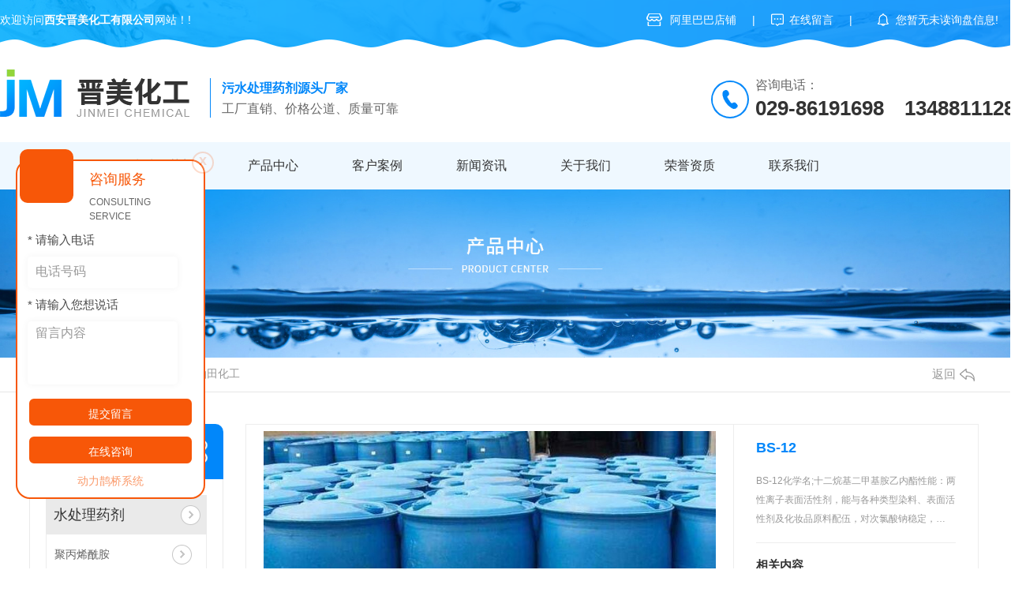

--- FILE ---
content_type: text/html; charset=utf-8
request_url: http://www.xajmhg.com/p5/821405.html
body_size: 10408
content:
<!DOCTYPE html

  PUBLIC "-//W3C//DTD XHTML 1.0 Transitional//EN" "http://www.w3.org/TR/xhtml1/DTD/xhtml1-transitional.dtd">
<html xmlns="http://www.w3.org/1999/xhtml">
<head>
<meta http-equiv="Content-Type" content="text/html; charset=utf-8" />
<meta name="Copyright" content="All Rights Reserved btoe.cn" />
<meta http-equiv="X-UA-Compatible" content="IE=edge,chrome=1" />
<title>BS-12-西安晋美化工有限公司</title>
<meta name="keywords" content="油田化工" />
<meta name="description" content="BS-12化学名;十二烷基二甲基胺乙内酯性能：两性离子表面活性剂，能与各种类型染料、表面活性剂及化妆品原料配伍，对次氯酸钠稳定，不宜在100℃以上长时间加热。本品在酸性及碱性条件下均具有优良的稳定性，配伍性良好。对皮肤刺激性低，生物降解性好，具有优良的去污杀菌、柔软性，抗静电性、耐硬水性和防锈性。用途：用于配制香波、泡沫浴、敏感…" />
<link href="/templates/pc_wjdh/css/css.css" rel="stylesheet" type="text/css" />
<link rel="stylesheet" type="text/css" media="screen" href="/templates/pc_wjdh/css/bootstrap.min.css" />
<link rel="stylesheet" type="text/css" media="screen" href="/templates/pc_wjdh/css/swiper-3.4.2.min.css" />
<link rel="stylesheet" type="text/css" media="screen" href="/templates/pc_wjdh/css/common.css" />
<script src="/templates/pc_wjdh/js/n/baidupush.js"></script>
<meta name="baidu-site-verification" content="ru6Va6qmho" />
<script src="http://img.dlwjdh.com/upload/saohei/index.js"></script>
<meta name="baidu-site-verification" content="code-lAD2YaJ4LA" />
</head>
<body>

<div class="webq_head_xx">


 <div class="webq_head_1">
  <div class="webq_head_2">
   <div class="webq_head_2_l">欢迎访问<b>西安晋美化工有限公司</b>网站！!</div>

   <div class="webq_head_2_r">
    <a target="_blank" class="d1" href="https://s.1688.com/selloffer/offer_search.htm?keywords=%CE%F7%B0%B2%BD%FA%C3%C0&n=y&netType=1%2C11%2C16&spm=a260k.dacugeneral.search.0" title="阿里巴巴店铺" >阿里巴巴店铺</a> |
    <a class="d2" href="#wjdh-message" title="在线留言">在线留言</a> |
   </div>

   <div class="top_xunpan">
    您暂无未读询盘信息!
    <div class="top_xunpantxt">
     <h6> 请您登录网站后台查看！</h6>
    </div>
   </div>

  </div>
 </div>


 <div class="webq_top_1">
  <div class="webq_top_2">

   <div class="webq_top_logo2">
    <h1><a href="/"><img src="http://img.dlwjdh.com/upload/10794/200718/d992e8b751aa7b508d41ff5abbc25eec@240X60.png" alt="西安晋美化工有限公司"/></a></h1>
   </div>

   <div class="webq_top_zhuy">
    <b>污水处理药剂源头厂家</b>
    工厂直销、价格公道、质量可靠
   </div>


   <div class="webq_top_tel">
    <div class="webq_top_tel_txt">咨询电话：</div>
    <div class="webq_top_tel_dh"> <b>029-86191698&emsp;13488111287 </b> </div>
   </div>


  </div>
 </div>


 <div class="nav_xiala_xx" id="fixedNav">

  <div class="nav_xiala">
   <ul>
    
    <li>
      
      <a href="/" title="网站首页">网站首页 </a></li>
    
    <li>
      
      <a href="/p1/" title="水处理药剂">水处理药剂</a>
      
                        <div class="erji_xiala">
        
                        </div>
     
                    </li>

    <li>
      
      <a href="/products/" title="产品中心">产品中心</a>
      
                        <div class="erji_xiala">
        
                            <i><a href="/p1/" title="水处理药剂">水处理药剂</a>
          
                                <div class="sanji_xiala_di"></div>
                                <div class="sanji_xiala">
          
          <span><a href="/p1/1128203.html" title="非氧化性**剂">非氧化性**剂</a></span>
          
          <span><a href="/p1/1128123.html" title="氧化**剂">氧化**剂</a></span>
          
          <span><a href="/p1/1128049.html" title="反渗透清洗剂（碱性）">反渗透清洗剂（碱性）</a></span>
          
          <span><a href="/p1/1128039.html" title="反渗透清洗剂（酸性）">反渗透清洗剂（酸性）</a></span>
          
          <span><a href="/p1/1127333.html" title="清洗缓蚀剂">清洗缓蚀剂</a></span>
          
          <span><a href="/p1/1127214.html" title="**预膜剂">**预膜剂</a></span>
          
          <span><a href="/p1/1127192.html" title="无磷阻垢缓蚀剂">无磷阻垢缓蚀剂</a></span>
          
          <span><a href="/p1/1127090.html" title="阻垢缓蚀剂">阻垢缓蚀剂</a></span>
          
          <span><a href="/p1/1126982.html" title="粘泥剥离剂">粘泥剥离剂</a></span>
          
          <span><a href="/p1/1126968.html" title="乙酸钠">乙酸钠</a></span>
          
                                </div>
     
                            </i>
        
                            <i><a href="/p2/" title="建筑外加剂">建筑外加剂</a>
          
                                <div class="sanji_xiala_di"></div>
                                <div class="sanji_xiala">
          
                                </div>
     
                            </i>
        
                            <i><a href="/p3/" title="日用化工原料">日用化工原料</a>
          
                                <div class="sanji_xiala_di"></div>
                                <div class="sanji_xiala">
          
          <span><a href="/p3/1126962.html" title="精制盐">精制盐</a></span>
          
                                </div>
     
                            </i>
        
                            <i><a href="/p4/" title="农药助剂">农药助剂</a>
          
                                <div class="sanji_xiala_di"></div>
                                <div class="sanji_xiala">
          
                                </div>
     
                            </i>
        
                            <i><a href="/p5/" title="油田化工">油田化工</a>
          
                                <div class="sanji_xiala_di"></div>
                                <div class="sanji_xiala">
          
                                </div>
     
                            </i>
        
                            <i><a href="/qtcp/" title="其它产品">其它产品</a>
          
                                <div class="sanji_xiala_di"></div>
                                <div class="sanji_xiala">
          
                                </div>
     
                            </i>
        
                        </div>
     
                    </li>

    <li>
      
      <a href="/case/" title="客户案例">客户案例</a>
      
                        <div class="erji_xiala">
        
                        </div>
     
                    </li>

    <li>
      
      <a href="/news/" title="新闻资讯">新闻资讯</a>
      
                        <div class="erji_xiala">
        
                            <i><a href="/meitibaodao/" title="公司头条">公司头条</a>
          
                            </i>
        
                            <i><a href="/yyxw/" title="行业资讯">行业资讯</a>
          
                            </i>
        
                            <i><a href="/question/" title="常见问题">常见问题</a>
          
                            </i>
        
                            <i><a href="/aktuelle/" title="时事聚焦">时事聚焦</a>
          
                            </i>
        
                            <i><a href="/qitaxinxi/" title="其他">其他</a>
          
                            </i>
        
                        </div>
     
                    </li>

    <li>
      
      <a href="/about/" title="关于我们">关于我们</a>
      
                        <div class="erji_xiala">
        
                            <i><a href="/aboutus/" title="公司概况">公司概况</a>
          
                            </i>
        
                            <i><a href="/honor/" title="荣誉资质">荣誉资质</a>
          
                            </i>
        
                            <i><a href="/album/" title="企业相册">企业相册</a>
          
                            </i>
        
                            <i><a href="/hzkh/" title="合作客户">合作客户</a>
          
                            </i>
        
                        </div>
     
                    </li>

    <li>
      
      <a href="/honor/" title="荣誉资质">荣誉资质</a>
      
                        <div class="erji_xiala">
        
                        </div>
     
                    </li>

    <li>
      
      <a href="/contact/" title="联系我们">联系我们</a>
      
                        <div class="erji_xiala">
        
                        </div>
     
                    </li>


   </ul>
  </div>

 </div>

</div>
<!-- mbanner -->

<div class="mbanner col-lg-12 col-md-12">
  <div class="row">
    
    <img src="http://img.dlwjdh.com/upload/10794/200718/edc153b09255a01b4bcdb6dc39d4f150@1920X320.jpg" alt="产品中心">
    
  </div>
</div>
<div class="clearboth"></div>

<!-- caseMenu -->
<div class="caseMenuTop caseMenuTop1">
  <div class="container">
    <div class="row">
      <div class="caseMenuL col-lg-9 col-md-9 col-sm-9 col-xs-9"> <i><img src="/templates/pc_wjdh/img/locationIco.png"

              alt="当前位置"></i>
        当前位置：<a href="/">首页</a>&nbsp;&gt;&nbsp;<a href="/products/">产品中心</a>&nbsp;&gt;&nbsp;<a href="/p5/">油田化工</a>
      </div>
      <div class="caseMenuR col-xs-3 col-sm-3 col-md-3 col-lg-3"> <i class="text-right"><a href="javascript:;" onClick="javascript :history.back(-1);">返回<img src="/templates/pc_wjdh/img/ca1.png" alt="返回"></a></i> </div>
      <div class="clearboth"></div>
    </div>
  </div>
</div>
<div class="clearboth"></div>
<div class="proList">
  <div class="container">
    <div class="row">
      <div class="col-lg-2-0 proListL  col-xs-12">
  <div class="pro_addPage">
    <div class="row">
      <div class="pro_addPageTitle">
        
        <p>Product</p>
        <h4>产品中心</h4>
        
        <img src="/templates/pc_wjdh/img/pro_addPageTitle.png" alt=""> </div>
      <div class="pro_addPagenr">
        <ul>
          
          <li>
            <h5> <a href="/p1/" title="水处理药剂">水处理药剂</a><b></b></h5>
            <ol>
              
              <li><a href="/p1/821008.html" title="聚丙烯酰胺">聚丙烯酰胺</a></li>
              
              <li><a href="/p1/820989.html" title="除臭剂">除臭剂</a></li>
              
              <li><a href="/p1/820986.html" title="脱色剂">脱色剂</a></li>
              
              <li><a href="/p1/820982.html" title="聚合氯化铝">聚合氯化铝</a></li>
              
            </ol>
          </li>
          
          <li>
            <h5> <a href="/p2/" title="建筑外加剂">建筑外加剂</a><b></b></h5>
            <ol>
              
              <li><a href="/p2/855839.html" title="十二烷基苯磺酸">十二烷基苯磺酸</a></li>
              
              <li><a href="/p2/821209.html" title="维C">维C</a></li>
              
              <li><a href="/p2/821199.html" title="三帖皂甙">三帖皂甙</a></li>
              
              <li><a href="/p2/821147.html" title="丙烯酸羟乙酯">丙烯酸羟乙酯</a></li>
              
            </ol>
          </li>
          
          <li>
            <h5> <a href="/p3/" title="日用化工原料">日用化工原料</a><b></b></h5>
            <ol>
              
              <li><a href="/p3/1126962.html" title="精制盐">精制盐</a></li>
              
              <li><a href="/p3/821520.html" title="高透明增稠剂">高透明增稠剂</a></li>
              
              <li><a href="/p3/821515.html" title="速溶型日化专用纤维素">速溶型日化专用纤维素</a></li>
              
              <li><a href="/p3/821505.html" title="638增稠剂">638增稠剂</a></li>
              
            </ol>
          </li>
          
          <li>
            <h5> <a href="/p4/" title="农药助剂">农药助剂</a><b></b></h5>
            <ol>
              
              <li><a href="/p4/821392.html" title="油酰胺甲基">油酰胺甲基</a></li>
              
              <li><a href="/p4/821375.html" title="烷基糖苷">烷基糖苷</a></li>
              
              <li><a href="/p4/821370.html" title="烷基糖苷APG">烷基糖苷APG</a></li>
              
              <li><a href="/p4/821364.html" title="渗透剂JFC">渗透剂JFC</a></li>
              
            </ol>
          </li>
          
          <li>
            <h5> <a href="/p5/" title="油田化工">油田化工</a><b></b></h5>
            <ol>
              
              <li><a href="/p5/821408.html" title="CA0氧化胺">CA0氧化胺</a></li>
              
              <li><a href="/p5/821405.html" title="BS-12" class="cur">BS-12</a></li>
              
              <li><a href="/p5/821398.html" title="CAB-35">CAB-35</a></li>
              
            </ol>
          </li>
          
          <li>
            <h5> <a href="/qtcp/" title="其它产品">其它产品</a><b></b></h5>
            <ol>
              
              <li><a href="/qtcp/868009.html" title="硼酸">硼酸</a></li>
              
              <li><a href="/qtcp/868007.html" title="硼砂">硼砂</a></li>
              
              <li><a href="/qtcp/868001.html" title="硫酸铜">硫酸铜</a></li>
              
              <li><a href="/qtcp/867997.html" title="三聚磷酸钠">三聚磷酸钠</a></li>
              
            </ol>
          </li>
          
        </ul>
      </div>
    </div>
  </div>
  <div class="pro_addNews">
    <div class="row">
      <div class="pro_addNewsTitle"> <img src="/templates/pc_wjdh/img/pro_addNewsIco.png" alt=""> <i>推荐产品</i> </div>
      <div class="pro_addNewsBox">
        <div class="swiper-container">
          <div class="swiper-wrapper list_product_hotPro">
            
            <div class="swiper-slide"> <a href="/p1/821008.html" class="pro_addNewsImg"><img src="http://img.dlwjdh.com/upload/10794/200723/48add2994a41c011420456452dfe0884.jpg" alt="聚丙烯酰胺"></a> <a href="/p1/821008.html" class="pro_addNewsText">聚丙烯酰胺</a> </div>
            
            <div class="swiper-slide"> <a href="/p1/820989.html" class="pro_addNewsImg"><img src="http://img.dlwjdh.com/upload/10794/200723/c603a45b8a9aee5822497407d3b576e8.jpg" alt="除臭剂"></a> <a href="/p1/820989.html" class="pro_addNewsText">除臭剂</a> </div>
            
            <div class="swiper-slide"> <a href="/p1/820986.html" class="pro_addNewsImg"><img src="http://img.dlwjdh.com/upload/10794/200723/9a0083b13df8e7300bb5067b23f34af3.jpg" alt="脱色剂"></a> <a href="/p1/820986.html" class="pro_addNewsText">脱色剂</a> </div>
            
            <div class="swiper-slide"> <a href="/p1/820982.html" class="pro_addNewsImg"><img src="http://img.dlwjdh.com/upload/10794/200723/1de82abc96b72fbd8cbba76289fc40b4.jpg" alt="聚合氯化铝"></a> <a href="/p1/820982.html" class="pro_addNewsText">聚合氯化铝</a> </div>
            
          </div>
          <!-- Add Pagination -->
          <!-- Add Arrows -->
          <div class="pro_addNewsCenter">
            <div class="pro_addNewsBoxL"><i><img src="/templates/pc_wjdh/img/pro_addNewsBoxL.png" alt=""></i> </div>
            <div class="pro_addNewsBoxR"><i><img src="/templates/pc_wjdh/img/pro_addNewsBoxR.png" alt=""></i> </div>
            <div class="clearboth"></div>
          </div>
        </div>
      </div>
    </div>
  </div>
  <div class="pro_addNew">
    <div class="pro_addNews">
      <div class="row">
        <div class="pro_addNewsTitle pro_addNewsTitle1"> <img src="/templates/pc_wjdh/img/pro_addNewsIco1.png" alt=""> <i>推荐新闻</i> </div>
        <div class="pro_addNewsBoxList">
          <ul>
            
            <li> <a href="/yyxw/2342988.html" title="废水处理达标药剂--除臭剂">废水处理达标药剂--除臭剂</a> </li>
            
            <li> <a href="/qitaxinxi/2289464.html" title="陕西反渗透阻垢剂的市场现状与竞争格局分析">陕西反渗透阻垢剂的市场现状与竞争格局分析</a> </li>
            
            <li> <a href="/yyxw/2056408.html" title="关于陕西重金属捕捉器的发展你知道吗？">关于陕西重金属捕捉器的发展你知道吗？</a> </li>
            
            <li> <a href="/yyxw/2043491.html" title="重金属捕捉剂的小试步骤">重金属捕捉剂的小试步骤</a> </li>
            
            <li> <a href="/yyxw/2014601.html" title="浅析陕西水处理絮凝剂对混凝土性能的影响">浅析陕西水处理絮凝剂对混凝土性能的影响</a> </li>
            
            <li> <a href="/yyxw/1994697.html" title="污水处理药剂解析">污水处理药剂解析</a> </li>
            
          </ul>
        </div>
      </div>
    </div>
  </div>
</div>

      <div class=" col-lg-8-0 proListR  col-xs-12">
        <div class="productRtop">
          <div class="productRtopl col-xs-12 col-sm-12 col-md-8 col-lg-8">
            <div class="pc-slide">
              
              <div class="view">
                <div class="swiper-container"> <a class="arrow-left" href="#"></a> <a class="arrow-right" href="#"></a>
                  <div class="swiper-wrapper">
                    
                    <div class="productTopImg swiper-slide"> <i><img src="http://img.dlwjdh.com/upload/10794/200723/2335a7e8ed21ca6e9ce2ea8d916fcff0@655X460.jpg" alt=""></i> </div>
                    
                  </div>
                </div>
              </div>
              <div class="preview"> <a class="arrow-left" href="#"></a> <a class="arrow-right" href="#"></a>
                <div class="swiper-container">
                  <ul class="swiper-wrapper">
                    
                    <li class="swiper-slide active-nav border_color"> <span> <img src="http://img.dlwjdh.com/upload/10794/200723/2335a7e8ed21ca6e9ce2ea8d916fcff0@655X460.jpg" alt=""> </span> </li>
                    
                  </ul>
                </div>
              </div>
              
            </div>
          </div>
          <div class="productRtopr col-xs-12 col-sm-12 col-md-4 col-lg-4">
            <div class="productscd">
              <div class="productsTopvd">
                <h4>BS-12</h4>
                <p><span>
                  BS-12化学名;十二烷基二甲基胺乙内酯性能：两性离子表面活性剂，能与各种类型染料、表面活性剂及化妆品原料配伍，对次氯酸钠稳定，…
                  </span></p>
              </div>
              <h5>相关内容</h5>
              <div class="relevant wjdhColor2">
                
                <a href="/p5/821408.html" class="" title="CA0氧化胺">CA0氧化胺</a>
                
                <a href="/p5/821398.html" class="" title="CAB-35">CAB-35</a>
                
              </div>
              <div class="relevantImg xgnrbd1">
                <ul>
                  
                  <li> <a href="/p5/821405.html" class="relevantImgA"> <img src="http://img.dlwjdh.com/upload/10794/200723/7720ffa96e215ad7d8b5ef48afe2a4b5.jpg"

                          alt="BS-12"> </a> <a href="/p5/821405.html" class="relevantImgMore"> BS-12</a> </li>
                  
                </ul>
                <div class="clearboth"></div>
              </div>
            </div>
          </div>
          <a href="javascript:scroller('prodoc', 400);" class="productsMore wjdhBg2" title="在线留言"><i><img

                  src="/templates/pc_wjdh/img/proemai.png" alt=""></i> 在线留言</a> </div>
        <div class="clearboth"></div>
        <div class="productsCenter col-xs-12 col-sm-12 col-md-12 col-lg-12">
          <div class="row">
            <div class="productsTTOP">
              <div class="productCenTop">
                <div class="productsCC">
                  <div class="productsCtl wjdhBg col-xs-12 col-sm-12 col-md-2 col-lg-2"> <i><img

                          src="/templates/pc_wjdh/img/proXq.png" alt="">详情内容</i> </div>
                  <div class="details col-xs-12 col-sm-12 col-md-7 col-lg-7"> content details </div>
                  <div class="detailsR col-xs-12 col-sm-12 col-md-3 col-lg-3"> &nbsp; <a class="scan"

                        title="二维码分享">二维码分享
                    <div id="qrcode" style="display: none"> </div>
                    </a> </div>
                </div>
                <div class="page-content"> <p style="text-align:center;text-indent:2em;">
	BS-12
</p>
<p style="text-align:center;text-indent:2em;">
	<img src="http://img.dlwjdh.com/upload/10794/200723/7720ffa96e215ad7d8b5ef48afe2a4b5.jpg" alt="" width="600" height="421" title="" align="" />
</p>
<p style="text-indent:2em;">
	化学名;十二烷基二甲基胺乙内酯
</p>
<p style="text-indent:2em;">
	性能：两性离子表面活性剂，能与各种类型染料、表面活性剂及化妆品原料配伍，对次氯酸钠稳定，不宜在100℃以上长时间加热。本品在酸性及碱性条件下均具有优良的稳定性，配伍性良好。对皮肤刺激性低，生物降解性好，具有优良的去污杀菌、柔软性，抗静电性、耐硬水性和防锈性。
</p>
<p style="text-indent:2em;">
	用途：用于配制香波、泡沫浴、敏感皮肤制剂、儿童清洁剂等，也可用作纤维、织物柔软剂和抗静电剂、钙皂分散剂、杀菌消毒洗涤剂及橡胶工业的凝胶乳化剂、兔羊毛缩绒剂、灭火泡沫剂等，亦是农药草甘膦的增效剂。
</p>
<p style="text-indent:2em;">
	<br />
</p> </div>
              </div>
            </div>
          </div>
        </div>
        <div class="clearboth" id="prodoc">
          
        </div>
        <div class="caseTab liebiaocolor" id="caseTab">
          <ul>
            <li class="col-xs-6 col-sm-6 col-md-6"> <a href="/p5/821408.html">CA0氧化胺</a> </li>
            <li class="col-xs-6 col-sm-6 col-md-6"> <a href="/p5/821398.html">CAB-35</a> </li>
          </ul>
        </div>
        <div class="clearboth"></div>
        <div class="proMessage" id="proMessage">
          <h4>在线留言</h4>
          <p>LEAVE A MESSAGE</p>
          <div class="promessageBox">
            <div class="row">
              <div class="col-xs-12 col-sm-12 col-md-6 col-lg-6">
                <input type="text" class="pro-name" placeholder="姓名">
              </div>
              <div class="col-xs-12 col-sm-12 col-md-6 col-lg-6">
                <input type="text" class="pro-tel" placeholder="电话">
              </div>
            </div>
            <textarea class="pro-textarea" placeholder="内容"></textarea>
            <div class="yanzhengma">
              <div class="col-xs-4 col-sm-4 col-md-4 col-lg-1  imgCode1"> <img src="/api/message.ashx?action=code"

                    class="imgCode2"> </div>
              <div class="col-xs-8 col-sm-8 col-md-4 col-lg-2-0 imgcodeText">
                <input type="text" class="pro-email" placeholder="验证码">
              </div>
            </div>
            <div class="col-xs-12 col-sm-12 col-md-12 col-lg-12">
              <div class="row">
                <input type="button" class="a-bth proListclass3" value="提交">
              </div>
            </div>
          </div>
        </div>
      </div>
    </div>
  </div>
</div>
</div>
<script src="/templates/pc_wjdh/js/n/jquery.min.js"></script>
<script src="/templates/pc_wjdh/js/n/bootstrap.min.js"></script>
<script src="/templates/pc_wjdh/js/n/swiper-3.4.2.min.js"></script>
<script src="/templates/pc_wjdh/js/n/rem.min.js"></script>
<script src="/templates/pc_wjdh/js/n/color.js?color=#0187fa&rgba=1,135,250"></script>
<script src="/templates/pc_wjdh/js/n/addpage.js?color=#0187fa&rgba=1,135,250"></script>
<script src="/templates/pc_wjdh/js/n/qrcode.js"></script>
<div class="webq_bottom_contx">


 <div class="webq_bottom_cont">

  <div class="webq_bottom_1">

   <div class="webq_bottom_4">
    <ul>
     <li class="webq_btb_1">
      座机号码：029-86191698
     </li>

     <li class="webq_btb_2">
      手机号码：13488111287
     </li>

     <li class="webq_btb_3">
      邮箱：306606513@qq.com
     </li>

     <li class="webq_btb_4">
      地址：西安市经济技术开发区凤城五路赛高街区1-1-1907
     </li>

    </ul>


    <div class="two_bottom_er_1">
     <h6>晋美化工</h6>

     <div class="two_bottom_er_pic">
      <img src="http://img.dlwjdh.com/upload/10794/200728/f59e0554924fd3294b94d27892cf8fad@260X260.png" alt="晋美化工二维码" />
     </div>

    </div>


   </div>

   <div class="webq_bottom_r">


    <div class="webq_bottom_r3">
     <div class="webq_bottom_r3_1 webq_bottom_d1">
      <input type="text" class="webq_bd_2 inputmess username" placeholder="姓名：">
     </div>


     <div class="webq_bottom_r3_1 webq_bottom_d2 webq_bottom_rml" >
      <input class="webq_bd_2 inputmess usertel" type="text" placeholder="电话：">
     </div>

     <div class="webq_bottom_yzmtu">
      <img src="/api/message.ashx?action=code" id="imgCode" alt="验证码">
     </div>

     <div class="webq_bottom_r3_1 webq_bottom_wi2 webq_bottom_rml">
      <input class="webq_bd_3 inputmess codeText" type="text" placeholder="输入验证码：">
     </div>


     <div class="clear"></div>
    </div>


    <div class="webq_bottom_r1 webq_bottom_d3">
     <textarea class="webq_bd_1 inputmess xqcontent" placeholder="留言："></textarea>
    </div>


    <div class="webq_bottom_r4">
     <button class="webq_bd_go submit-btn"> 提交留言 </button>
    </div>

    <div class="webq_bottom_fl">

     <div class="webq_bottom_fltit">
      <span>快捷导航</span> Quick navigation
     </div>


     <div class="webq_bottom_flcc">

      <div class="webq_bottom_3">
       <div class="webq_bottom_tite"><span>产品中心</span> </div>
       <ul>
          
                    <li><a href="/p1/" title="水处理药剂">水处理药剂 </a></li>
          
                    <li><a href="/p2/" title="建筑外加剂">建筑外加剂 </a></li>
          
                    <li><a href="/p3/" title="日用化工原料">日用化工原料 </a></li>
          
                    <li><a href="/p4/" title="农药助剂">农药助剂 </a></li>
          
       </ul>
      </div>


      <div class="webq_bottom_3">
       <div class="webq_bottom_tite"><span>直通车</span> </div>
       <ul>
        
        <li><a href="http://www.xajmhg.com/p3/" title="陕西反渗透阻垢剂" target="_blank">陕西反渗透阻垢剂</a></li>
        
        <li><a href="http://www.xajmhg.com/p2/" title="陕西重金属捕捉剂" target="_blank">陕西重金属捕捉剂</a></li>
        
        <li><a href="http://www.xajmhg.com/p1/" title="陕西水处理絮凝剂" target="_blank">陕西水处理絮凝剂</a></li>
        
       </ul>
      </div>


      <div class="clear"></div>
     </div>


     <div class="webq_bottom_flcc">

      <div class="webq_bottom_3">
       <div class="webq_bottom_tite"><span>新闻中心</span> </div>
       <ul>
          
                    <li><a href="/meitibaodao/" title="公司头条">公司头条 </a></li>
          
                    <li><a href="/yyxw/" title="行业资讯">行业资讯 </a></li>
          
                    <li><a href="/question/" title="常见问题">常见问题 </a></li>
          
                    <li><a href="/aktuelle/" title="时事聚焦">时事聚焦 </a></li>
          
       </ul>
      </div>


      <div class="webq_bottom_3">
       <div class="webq_bottom_tite"><span>关于我们</span> </div>
       <ul>
          
                    <li><a href="/aboutus/" title="公司概况">公司概况 </a></li>
          
                    <li><a href="/honor/" title="荣誉资质">荣誉资质 </a></li>
          
                    <li><a href="/album/" title="企业相册">企业相册 </a></li>
          
                    <li><a href="/hzkh/" title="合作客户">合作客户 </a></li>
          
       </ul>
      </div>


      <div class="clear"></div>
     </div>

     <div class="clear"></div>
    </div>


    <div class="webq_bottom_dicont">

     <div class="b_left">

      Copyright&nbsp;&copy;&nbsp;西安晋美化工有限公司&nbsp;&nbsp;版权所有&nbsp;&nbsp;备案号：<a href="http://beian.miit.gov.cn" target="_blank" title="陕ICP备20011030号-1" rel="nofollow">陕ICP备20011030号-1</a>
     </div>

     <div class="b_r">
      <a href="/city.html" title="城市分站">城市分站</a>:&nbsp;&nbsp;<a href="/city_shaanxi/" title="陕西" class="wjdh_city">陕西</a>&nbsp;&nbsp;<a href="/city_xianyang/" title="咸阳" class="wjdh_city">咸阳</a>&nbsp;&nbsp;<a href="/city_xian/" title="西安" class="wjdh_city">西安</a>
     </div>

     <div class="clear"></div>
    </div>


    <div class="webq_bottom_dicont">

     <div class="b_left">
      技术支持：<script src="/api/message.ashx?action=jjzc"></script>&nbsp;&nbsp;<a href="http://www.wjdhcms.com" target="_blank" rel="external nofollow" title=""><img class="wjdh-ico1" src="http://img.dlwjdh.com/upload/8.png" width="99px" height="18px" title="万家灯火" alt="万家灯火"></a>&nbsp;&nbsp;<script type="text/javascript">var cnzz_protocol = (("https:" == document.location.protocol) ? " https://" : " http://");document.write(unescape("%3Cspan id='cnzz_stat_icon_1279103420'%3E%3C/span%3E%3Cscript src='" + cnzz_protocol + "s11.cnzz.com/stat.php%3Fid%3D1279103420%26show%3Dpic' type='text/javascript'%3E%3C/script%3E"));</script>&nbsp;&nbsp;<a href="http://trust.wjdhcms.com/#/pc?url=www.xajmhg.com" target="_blank" rel="external nofollow"><img  class="wjdh-ico2" src=http://img.dlwjdh.com/upload/trust/1.png></a>
     </div>

     <div class="b_r">
      <a href="/sitemap.html" title="网站地图">网站地图</a>&nbsp;|&nbsp;<a href="/rss.xml" title="RSS">RSS </a>&nbsp;|&nbsp;<a href="/sitemap.xml" title="XML">XML </a>
     </div>

     <div class="clear"></div>
    </div>

   </div>

   <div class="clear"></div>
  </div>

 </div>

</div>


<script src="/templates/pc_wjdh/js/menu_sub.js"></script> <!--用于【每个页面】，需要放在底部区域以下-->

<script type="text/javascript" src="http://tongji.wjdhcms.com/js/tongji.js?siteid=73b277c11266681122132d024f53a75b"></script><script type="text/javascript" src="http://xajmhg.s1.dlwjdh.com/upload/10794/kefu.js?color=0187fa"></script>
<script src="/templates/pc_wjdh/js/n/base.js" type="text/javascript" charset="utf-8"></script>
<script type="text/javascript" charset="utf-8">var Dl_scriptDom=document.createElement('script');Dl_scriptDom.src='//qqapi.dlwjdh.com/default/js/mc0362462425293.js?'+new Date().getTime();document.getElementsByTagName('head')[0].appendChild(Dl_scriptDom);</script>
<script src="/templates/pc_wjdh/js/n/common.js"></script>
</body>
</html>


--- FILE ---
content_type: text/css
request_url: http://www.xajmhg.com/templates/pc_wjdh/css/css.css
body_size: 3992
content:
/*-----------------------------------------------------------*/
/*copyright by 动力无限  www.btoe.cn*/
/*邮箱 btoe@btoe.cn*/
/*合作电话 400-0599-360*/
/*版权所有违者必究*/
/*-----------------------------------------------------------*/


/*Generated by wjdhcms 3.0 */
@charset "utf-8";

::selection {
    background-color: #0187fa;
    color: #fff;
}

::-moz-selection {
    background-color: #0187fa;
    color: #fff;
}

::-webkit-selection {
    background-color: #0187fa;
    color: #fff;
}

::-webkit-scrollbar {
    width: 8px;
    height: 8px;
    background-color: #F5F5F5;
}

::-webkit-scrollbar-track {
    border-radius: 10px;
    background-color: #E2E2E2;
}

::-webkit-scrollbar-thumb {
    border-radius: 10px;
    -webkit-box-shadow: inset 0 0 6px rgba(0, 0, 0, .3);
    box-shadow: inset 0 0 6px rgba(0, 0, 0, .3);
    background-color: #555;
}

* {
    padding: 0;
    margin: 0;
    font-family: 'Microsoft YaHei', arial, helvetica, clean, sans-serif;
}

body {
    font: 14px/1.231 'Microsoft YaHei', arial, helvetica, clean, sans-serif;
    color: #333;
    margin: 0;
    line-height: 1.5;
}

:focus {
    outline: 1;
}

article,
aside,
canvas,
details,
figcaption,
figure,
footer,
header,
hgroup,
menu,
nav,
section,
summary {
    display: block;
}

a {
    color: #333;
    text-decoration: none;
    -webkit-transition: all .3s ease-out;
    transition: all .3s ease-out;
}

a:link,
a:hover,
a:active,
a:visited {
    text-decoration: none;
}

a:hover {
    color: #0187fa;
}


ins {
    background-color: #ff9;
    color: #000;
    text-decoration: none;
}

mark {
    background-color: #ff9;
    color: #000;
    font-style: italic;
    font-weight: bold;
}

del {
    text-decoration: line-through;
}

table {
    border-collapse: collapse;
    border-spacing: 0;
}

hr {
    display: block;
    height: 1px;
    border: 0;
    border-top: 1px solid #cccccc;
    margin: 1em 0;
    padding: 0;
}

input,
select {
    vertical-align: middle;
}

li,
ul {
    list-style-type: none;
}

img {
    border: none;
}

input,
textarea {
    outline: 0;
    border: 0;
}

textarea {
    resize: none;
}

h1,
h2,
h3,
h4,
h5,
h6,
dl,
dd,
dt,
i,
em {
    font-weight: normal;
    font-style: normal;
}


textarea {
    animation: animated 1s infinite;
    -moz-animation: animated 1s infinite;
    -webkit-animation: animated 1s infinite;
    -o-animation: animated 1s infinite;

}

input[type="text"] {
    animation: animated 1s infinite;
    -moz-animation: animated 1s infinite;
    -webkit-animation: animated 1s infinite;
    -o-animation: animated 1s infinite;
}

input[type="button"] {
    cursor: url(../images/Acur.png),
    default !important;
}

@keyframes animated {
    0% {
        cursor: url('../images/Pcuro1.png'),
        auto;
    }

    8.8% {
        cursor: url('../images/Pcuro2.png'),
        auto;
    }

    17.6% {
        cursor: url('../images/Pcuro3.png'),
        auto;
    }

    26.4% {
        cursor: url('../images/Pcuro4.png'),
        auto;
    }

    35.2% {
        cursor: url('../images/Pcuro5.png'),
        auto;
    }

    44% {
        cursor: url('../images/Pcuro6.png'),
        auto;
    }

    52.8% {
        cursor: url('../images/Pcuro7.png'),
        auto;
    }

    61.6% {
        cursor: url('../images/Pcuro8.png'),
        auto;
    }

    70.4% {
        cursor: url('../images/Pcuro9.png'),
        auto;
    }

    79.2% {
        cursor: url('../images/Pcuro10.png'),
        auto;
    }

    88% {
        cursor: url('../images/Pcuro11.png'),
        auto;
    }

    100% {
        cursor: url('../images/Pcuro12.png'),
        auto;
    }


}


.clear {
    clear: both;
}



.webq_head_xx {
    width: 100%;
    height: auto;
    background:url(../images/t_bg.png) no-repeat center top;
}


.webq_head_1 {
    width: 100%;
    height: 50px;
}


.webq_head_2 {
    width: 1300px;
    height: 50px;
    margin: 0 auto;
    position: relative;
}

.webq_head_2_l {
    float: left;
    height: 50px;
    line-height: 50px;
    color: #fff;
}


.webq_head_2_r {
    height: 50px;
    line-height: 50px;
    float: right;
    padding-right: 220px;
    color: #fff;
}

.webq_head_2_r a {
    color: #fff;
}

.webq_head_2_r a:hover {
   text-decoration: underline;
}


.webq_head_2_r a.d1 {
    background: url(../images/t_d1.png) no-repeat 0;
    padding-left: 30px;
    padding-right: 16px;
}

.webq_head_2_r a.d2 {
    background: url(../images/t_d2.png) no-repeat 0;
    padding-left: 23px;
    margin-left: 16px;
    padding-right: 16px;
}


/*询盘信息*/

.top_xunpan {
    width: 165px;
    height: 24px;
    color: #fff;
    font-size: 14px;
    line-height: 24px;
    text-align: left;
    display: block;
    position: absolute;
    z-index: 3;
    top: 13px;
    right: 0px;
    cursor: pointer;
    padding-left: 23px;
    background:url(../images/t_xp.png) no-repeat 0;
    -webkit-box-sizing: content-box;
    -moz-box-sizing: content-box;
    box-sizing: content-box;
}


.top_xunpan i {
    font-weight: bold;
}


.top_xunpantxt{
    position: absolute;
    top: 30px;
    left: 0px;
    width: 170px;
    padding-top: 16px;
    height: 0px;
    visibility: hidden;
    -webkit-transition: all .3s ease-out;
    transition: all .3s ease-out;
    opacity: 0;
    z-index: 3;
    text-align: center;
}

.top_xunpantxt h6{
    height: 24px;
    line-height: 24px;
    background: #0187fa;
    font-size: 14px;
    color: #fff;
    border-radius: 5px;
}

.top_xunpantxt ::after {
    content: '';
    position: absolute;
    top: 0px;
    left: 58px;
    width: 0;
    height: 0;
    -webkit-transform: translateX(-50%);
    -moz-transform: translateX(-50%);
    -o-transform: translateX(-50%);
    -ms-transform: translateX(-50%);
    transform: translateX(-50%);
    border: 8px solid transparent;
    border-bottom-color: #0187fa;
    z-index: 3;
}


.top_xunpan:hover .top_xunpantxt{
    height: auto;
    visibility: visible;
    top: 15px;
    opacity: 1;
}

/*询盘信息end*/


.webq_top_1 {
    width: 100%;
    height: 130px;
}

.webq_top_2 {
    width: 1300px;
    height: 130px;
    margin: 0 auto;
    position: relative;
}


.webq_top_logo2 {
    height: 130px;
    float: left;
}

.webq_top_logo2 img {
    width: auto;
    padding: 38px 0 0 0;
}



.webq_top_tel {
    height: 55px;
    background: url(../images/t_tel.png) no-repeat left;
    float: right;
    padding: 0 0 0 56px;
    margin-top: 48px;
    webkit-box-sizing: content-box;
    -moz-box-sizing: content-box;
    box-sizing: content-box;
}


.webq_top_tel_txt {
    height: 20px;
    line-height: 20px;
    color: #666666;
    font-size: 16px;
}

.webq_top_tel_dh {
    font-size: 18px;
    color: #333333;
    line-height: 24px;
    padding-top: 7px;
    font-family: Arial;
}

.webq_top_tel_dh b{
    font-size: 26px;
}



.webq_top_zhuy {
    float: left;
    height: 50px;
    width: 350px;
    color: #666666;
    font-size: 16px;
    padding: 0 0 0 14px;
    margin-left: 26px;
    line-height:26px;
    margin-top: 49px;
    border-left: 1px solid #0187fa;
}

.webq_top_zhuy b{
    display: block;
    color: #0187fa;
}



/*导航开始*/

.nav_xiala_xx {
    width: 100%;
    height: 60px;
    background:#eff8ff;
}


.nav_xiala {
    width: 1300px;
    height: 60px;
    margin: 0 auto;
}

.nav_xiala ul li {
    float: left;
    height: 60px;
    text-align: center;
    font-size: 16px;
    position: relative;
    z-index: 5;
}


.nav_xiala > ul > li > a {
    display: block;
    color: #333333;
    height: 60px;
    line-height: 60px;
    overflow: hidden;
    font-size: 16px;
    padding: 0 34px;
}


.nav_xiala ul li:after{
    content: '';
    width: 100%;
    height: 100%;
    position: absolute;
    left: 0;
    bottom: -10px;
    background:url(../images/menu_ah.png) no-repeat center bottom;
    z-index: -1;
    -webkit-transition: all .3s ease-out;
    transition: all .3s ease-out;
    opacity: 0;
}


.nav_xiala ul li:hover:after {
    opacity: 1;
}


.nav_xiala ul li:hover {
    color: #0187fa;
}

.nav_xiala ul li:hover > a {
    color: #0187fa;
}


.nav_xiala > ul > li > a:hover {

}


.nav_xiala .erji_xiala {
    position: absolute;
    top: 60px;
    left: 50%;
    z-index: 20;
    height: 0px;
    visibility: hidden;
    min-width: 100%; /*和一级栏目一样宽度*/
    transform: translateX(-50%);
}

.nav_xiala .erji_xiala i {
    display: block;
    opacity: 0;
    border-bottom: 1px solid rgba(255, 255, 255, 0.35);
    background: #0187fa;
    position: relative;
}


.nav_xiala .erji_xiala i a {
    height: 40px;
    line-height: 40px;
    font-size: 14px;
    display: block;
    color: #FFF;
    padding: 0 15px;
    overflow: hidden;
    white-space: nowrap;
    text-overflow: ellipsis;
}

.nav_xiala .erji_xiala i a:hover {
    color: #FFF;
}

.nav_xiala .erji_xiala i:hover {
    background: #00b0ff;
}

.nav_xiala .erji_xiala i a {
    background: -webkit-linear-gradient(left, #00b0ff, #00b0ff) no-repeat;
    background: linear-gradient(to right, #00b0ff, #00b0ff) no-repeat;
    background-size: 0% 100%;
    -webkit-transition: all .5s;
    transition: all .5s;
}

.nav_xiala .erji_xiala i a:hover {
    background: -webkit-linear-gradient(left, #00b0ff, #00b0ff) no-repeat;
    background: linear-gradient(to right, #00b0ff, #00b0ff) no-repeat;
    background-size: 100% 100%;
}








.nav_xiala ul li:hover .erji_xiala {
    height: auto;
    visibility: visible;
}

.nav_xiala .erji_xiala i {
    opacity: 0;
    transform: rotateY(90deg);
    transition: .5s;
}

.nav_xiala ul li:hover .erji_xiala i {
    opacity: 1;
    transform: rotateY(0);
}

.nav_xiala ul li:hover .erji_xiala i:nth-child(1) {
    transition-delay: 50ms;
}

.nav_xiala ul li:hover .erji_xiala i:nth-child(2) {
    transition-delay: 100ms;
}

.nav_xiala ul li:hover .erji_xiala i:nth-child(3) {
    transition-delay: 150ms;
}

.nav_xiala ul li:hover .erji_xiala i:nth-child(4) {
    transition-delay: 200ms;
}

.nav_xiala ul li:hover .erji_xiala i:nth-child(5) {
    transition-delay: 250ms;
}

.nav_xiala ul li:hover .erji_xiala i:nth-child(6) {
    transition-delay: 300ms;
}

.nav_xiala ul li:hover .erji_xiala i:nth-child(7) {
    transition-delay: 350ms;
}

.nav_xiala ul li:hover .erji_xiala i:nth-child(8) {
    transition-delay: 400ms;
}

.nav_xiala ul li:hover .erji_xiala i:nth-child(9) {
    transition-delay: 450ms;
}

.nav_xiala ul li:hover .erji_xiala i:nth-child(10) {
    transition-delay: 500ms;
}

.nav_xiala .erji_xiala i:nth-child(1) {
    transition-delay: 500ms;
}

.nav_xiala .erji_xiala i:nth-child(2) {
    transition-delay: 450ms;
}

.nav_xiala .erji_xiala i:nth-child(3) {
    transition-delay: 400ms;
}

.nav_xiala .erji_xiala i:nth-child(4) {
    transition-delay: 350ms;
}

.nav_xiala .erji_xiala i:nth-child(5) {
    transition-delay: 300ms;
}

.nav_xiala .erji_xiala i:nth-child(6) {
    transition-delay: 250ms;
}

.nav_xiala .erji_xiala i:nth-child(7) {
    transition-delay: 200ms;
}

.nav_xiala .erji_xiala i:nth-child(8) {
    transition-delay: 150ms;
}

.nav_xiala .erji_xiala i:nth-child(9) {
    transition-delay: 100ms;
}

.nav_xiala .erji_xiala i:nth-child(10) {
    transition-delay: 50ms;
}

.nav_xiala .sanji_xiala {
    max-width: 500px;
    height: 0px;
    visibility: hidden;
    position: absolute;
    top: 0px;
    left: 100%; /*和一级栏目一样left*/
}

.nav_xiala .sanji_xiala span {
    border-bottom: 1px dashed rgba(255, 255, 255, 0.35);
    display: block;
    background: #1587e8;
    text-align: left;
    opacity: 0;
}


.nav_xiala .sanji_xiala span a {
    height: 40px;
    line-height: 40px;
    display: block;
    color: #FFF;
    font-size: 14px;
    padding: 0 15px;
    overflow: hidden;
    white-space: nowrap;
    text-overflow: ellipsis;
}

.nav_xiala .sanji_xiala span a:hover {
    color: #FFF;
}


.nav_xiala .sanji_xiala span a {
    background: -webkit-linear-gradient(left, #00b0ff, #00b0ff) no-repeat;
    background: linear-gradient(to right, #00b0ff, #00b0ff) no-repeat;
    background-size: 100% 0%;
    -webkit-transition: all .5s;
    transition: all .5s;
}

.nav_xiala .sanji_xiala span a:hover {
    background: -webkit-linear-gradient(left, #00b0ff, #00b0ff) no-repeat;
    background: linear-gradient(to right, #00b0ff, #00b0ff) no-repeat;
    background-size: 100% 100%;
}


.nav_xiala .sanji_xiala_di {
    background: url(../images/liqsub_ss.png) no-repeat center;
    width: 7px;
    height: 11px;
    position: absolute;
    top: 14px;
    right: 5px;
}

.nav_xiala .erji_xiala i:hover .sanji_xiala {
    height: auto;
    visibility: visible;
}

.nav_xiala .sanji_xiala span {
    opacity: 0;
    transform: rotateY(90deg);
    transition: .5s;
}

.nav_xiala .erji_xiala i:hover .sanji_xiala span {
    opacity: 1;
    transform: rotateY(0);
}

.nav_xiala .erji_xiala i:hover .sanji_xiala span:nth-child(1) {
    transition-delay: 50ms;
}

.nav_xiala .erji_xiala i:hover .sanji_xiala span:nth-child(2) {
    transition-delay: 100ms;
}

.nav_xiala .erji_xiala i:hover .sanji_xiala span:nth-child(3) {
    transition-delay: 150ms;
}

.nav_xiala .erji_xiala i:hover .sanji_xiala span:nth-child(4) {
    transition-delay: 200ms;
}

.nav_xiala .erji_xiala i:hover .sanji_xiala span:nth-child(5) {
    transition-delay: 250ms;
}

.nav_xiala .erji_xiala i:hover .sanji_xiala span:nth-child(6) {
    transition-delay: 300ms;
}

.nav_xiala .erji_xiala i:hover .sanji_xiala span:nth-child(7) {
    transition-delay: 350ms;
}

.nav_xiala .erji_xiala i:hover .sanji_xiala span:nth-child(8) {
    transition-delay: 400ms;
}

.nav_xiala .erji_xiala i:hover .sanji_xiala span:nth-child(9) {
    transition-delay: 450ms;
}

.nav_xiala .erji_xiala i:hover .sanji_xiala span:nth-child(10) {
    transition-delay: 500ms;
}


.nav_xiala > ul > li.another {
    color: #0187fa;
}

.nav_xiala > ul > li.another:after {
    opacity: 1;
}


.nav_xiala > ul > li.another > a {
    color: #0187fa;
}



.fixedNav {
    position: fixed;
    top: 0px;
    left: 0px;
    z-index: 99999;
    _position: absolute;
    _top: expression(eval(document.documentElement.scrollTop));
    box-shadow: 0 8px 8px 0px rgba(0, 0, 0, 0.08);
}


/* 底部 开始 */





.webq_bottom_contx {
    width: 100%;
    background:url(../images/b_Bg.png) center top #eff8ff;
    padding-top: 50px;
}


.webq_bottom_cont {
    width: 1300px;
    height: auto;
    margin: 0 auto;
}


.webq_bottom_1 {
    height: auto;
    padding: 0px 0 0 0;
}



.webq_bottom_4 {
    float: left;
    width: 370px;
    color: #fff;
    font-size: 14px;
    margin-top: 60px;
}


.webq_bottom_4 ul li {
    line-height: 30px;
    color: #333333;
    padding: 25px 0 25px 46px;
    -webkit-box-sizing: content-box;
    -moz-box-sizing: content-box;
    box-sizing: content-box;
}


.webq_bottom_4 ul li a {
    color: #fff;
}

.webq_bottom_4 ul li a:hover {
    text-decoration: underline;
    color: #fff;
}


.webq_btb_1 {
    background:url(../images/b_d1.png) no-repeat 0;
    font-size: 18px;
}

.webq_btb_2 {
    background:url(../images/b_d2.png) no-repeat 0;
    font-size: 18px;
}

.webq_btb_3 {
    background:url(../images/b_d3.png) no-repeat 0;
    font-size: 18px;
}


.webq_btb_4 {
    background:url(../images/b_d4.png) no-repeat 0;
    font-size: 16px;
}



.webq_bottom_dicont {
    margin: 0 auto;
    line-height: 30px;
    color: #666666;
    padding: 0px 0 25px 0;
}


.webq_bottom_dicont .b_left {
    float: left;
}

.webq_bottom_dicont .b_r {
    float: right;
}


.webq_bottom_dicont a {
    color: #666666;
}

.webq_bottom_dicont a:hover {
    color: #0187fa;
    text-decoration: underline;
}

.webq_bottom_dicont img {
    vertical-align: middle;
}



.two_bottom_er_1 {
    width: 260px;
    height: 260px;
    color: #fff;
    font-size: 14px;
    line-height: 1;
    text-align: center;
    background:url(../images/b_bg2.png) no-repeat center;
    -webkit-box-sizing: border-box;
    -moz-box-sizing: border-box;
    box-sizing: border-box;
    margin-top: 10px;
}


.two_bottom_er_1 h6{
    font-size: 16px;
    padding-top: 38px;
}



.two_bottom_er_pic{
    width: 127px;
    height: 130px;
    background:url(../images/er_bg.png) no-repeat 0 0;
    padding-top: 13px;
    margin: 0 auto;
    margin-top: 24px;
}


.two_bottom_er_pic img {
    width: 91px;
    height: 91px;
    padding: 5px;
    background: #fff;
    display: block;
    margin: 0 auto;
}


/* 底部 结束 */



.in_yqlj_ss {
    width: 100%;
    margin-top: 60px;
    padding-bottom: 56px;
}


.in_yqlj {
    width: 1300px;
    margin: 0 auto;
}


.in_yqlj_1 {
    width: 107px;
    height: 58px;
    float: left;
    display: block;
    line-height: 1;
    font-size: 14px;
    text-transform:uppercase;
    border-right: 1px solid #dddddd;
    color: #0d2b2c;
    background:url(../images/yqlj.png) no-repeat 0 0;
}

.in_yqlj_1 span{
    display: block;
    padding-left: 29px;
}


.in_yqlj_2 {
    float: right;
    width: 1180px;
    line-height: 24px;
    overflow: hidden;
    color: #666666;
}


.in_yqlj_2 a {
    display: inline-block;
    padding: 0 20px;
    color: #666666;
}

.in_yqlj_2 a:hover {
    text-decoration: underline;
    color: #0187fa;
}


/*留言*/



.webq_bottom_r {
    width: 850px;
    float:right;
    -webkit-box-sizing: border-box;
    -moz-box-sizing: border-box;
    box-sizing: border-box;
    margin-top: 90px;
    position: relative;
}


.webq_bottom_rli1 {
    width: 42px;
    height: 4px;
    background: #000;
}

.webq_bottom_rt2 {
    height: 40px;
    line-height: 20px;
    color: #fff;
    font-size: 14px;
    text-transform: uppercase;
}

.webq_bottom_rt2 span {
    font-size: 20px;
}

.webq_bottom_rli2 {
    width: 42px;
    height: 4px;
    background: #000;
}


.webq_bottom_r1 {
    width: 740px;
    height: 106px;
    margin-top: 10px;
    padding: 5px 5px 5px 40px;
    box-sizing: border-box;
    border: 1px solid #aaaaaa;
}



.webq_bottom_r3 {

}


.webq_bottom_r3pt{
    padding-top: 72px;
}


.webq_bottom_r3_1 {
    width: 220px;
    float: left;
    height: 38px;
    border: 1px solid #aaaaaa;
    position: relative;
    -webkit-box-sizing: border-box;
    -moz-box-sizing: border-box;
    box-sizing: border-box;
}


.webq_bottom_rml {
    margin-left: 10px;
}

.webq_bottom_wi{
    width: 100%;
    margin-top: 18px;
}

.webq_bottom_wi2{
    width: 180px;
}


.webq_bottom_r4 {
    width: 90px;
    height: 154px;
    position: absolute;
    right: 0;
    top: 0;
    background: #0187fa;
    border-radius: 8px;
}


.webq_bd_1 {
    width: 100%;
    height: 80px;
    border: 0;
    background: none;
    line-height: 28px;
    color: #333333;
    display: block;
    -webkit-box-sizing: border-box;
    -moz-box-sizing: border-box;
    box-sizing: border-box;
}


.webq_bd_2 {
    width: 100%;
    height: 36px;
    line-height: 36px;
    border: 0;
    background: none;
    color: #333333;
    display: block;
    padding-left: 40px;
    padding-right: 10px;
    -webkit-box-sizing: border-box;
    -moz-box-sizing: border-box;
    box-sizing: border-box;
}


.webq_bd_3 {
    width: 100%;
    height: 34px;
    line-height: 34px;
    border: 0;
    background: none;
    color: #333333;
    font-size: 14px;
    display: block;
    padding-left: 14px;
    -webkit-box-sizing: border-box;
    -moz-box-sizing: border-box;
    box-sizing: border-box;
}



.webq_bd_go {
    margin: 0;
    border: 0;
    width: 100%;
    background:none;
    cursor: pointer;
    color: #fff;
    line-height: 30px;
    text-align: center;
    font-size: 18px;
    outline: none;
    padding: 40px 20px;
}


.webq_bottom_r3_3 {
    float: left;
    width: 200px;
    height: 38px;
    border: 1px solid #aaaaaa;
    position: relative;
    margin-left: 10px;
    -webkit-box-sizing: border-box;
    -moz-box-sizing: border-box;
    box-sizing: border-box;
}



.webq_bottom_yzmtu {
    float: left;
    width: 90px;
    height: 38px;
    background: #0187fa;
    margin-left: 10px;
}


.webq_bottom_yzmtu img {
    width: 90px;
    height: 38px;
    display: block;
}


.webq_bottom_d1 {
    background: url(../images/ly_d1.png) no-repeat 10px;
}

.webq_bottom_d2 {
    background: url(../images/ly_d2.png) no-repeat 10px;
}

.webq_bottom_d3 {
    background: url(../images/ly_d3.png) no-repeat 10px 9px;
}



.webq_bottom_r input::-webkit-input-placeholder {
    color: #999999;
}

.webq_bottom_r input::-moz-placeholder {
    color: #999999;
}

.webq_bottom_r input:-moz-placeholder {
    color: #999999;
}

.webq_bottom_r input:-ms-input-placeholder {
    color: #999999;
}

.webq_bottom_r textarea::-webkit-input-placeholder {
    color: #999999;
}

.webq_bottom_r textarea::-moz-placeholder {
    color: #999999;
}

.webq_bottom_r textarea:-moz-placeholder {
    color: #999999;
}

.webq_bottom_r textarea:-ms-input-placeholder {
    color: #999999;
}



/*留言end*/


.webq_bottom_fls {
    border-top: 1px solid #344150;
    padding-top: 36px;
    padding-bottom: 38px;
}


.webq_bottom_fl {
    padding-top: 52px;
    min-height: 245px;
}

.webq_bottom_fltit{
    line-height: 24px;
    font-size: 16px;
    color: #999999;
    padding-bottom: 26px;
}

.webq_bottom_fltit span{
    font-size: 20px;
    color: #333333;
}


.webq_bottom_flcc{

}



.webq_bottom_tite {
    line-height: 20px;
    color: #333333;
    font-size: 16px;
    text-transform: uppercase;
}


.webq_bottom_3 {
    float: left;
    width: 425px;
    min-height: 80px;
    color: #666666;
}


.webq_bottom_3 ul {

}


.webq_bottom_3 ul li {
    height: 30px;
    float: left;
}

.webq_bottom_3 ul li a {
    line-height: 30px;
    display: block;
    color: #666666;
    font-size: 14px;
    padding-right: 30px;
}

.webq_bottom_3 ul li a:hover {
    color: #0187fa;
}







--- FILE ---
content_type: application/x-javascript
request_url: http://www.xajmhg.com/templates/pc_wjdh/js/menu_sub.js
body_size: 1188
content:

/*-----------------------------------------------------------*/
/*copyright by 动力无限  www.btoe.cn*/
/*邮箱 btoe@btoe.cn*/
/*合作电话 400-0599-360*/
/*版权所有违者必究*/
/*-----------------------------------------------------------*/


/*!
 * index_style_lq_menu v1.1.1 用于判断有三级菜单的时候，显示右侧小三角形
*/

$(function () {
	$('.sanji_xiala_di').css('display',"none")
	$('.erji_xiala > i').each(function () {
		if($(this).find('.sanji_xiala').children().length>0){
		   $(this).find('.sanji_xiala_di').show()
		}
	})
})



//提交
$(function () {

	var placeTxt1 = $('.username').attr('placeholder'),
		placeTxt2 = $('.usertel').attr('placeholder'),
		placeTxt3 = $('.useremail').attr('placeholder'),
		placeTxt5 = $('.codeText').attr('placeholder'),
		placeTxt4 = $('.xqcontent').attr('placeholder');
	function inputBlur(inputDom, placeTxt) {
		$(inputDom).blur(function() {
			$(this).parent().removeClass('focus');
			$(this).attr('placeholder', placeTxt);
		});
	}
	inputBlur('.username', placeTxt1);
	inputBlur('.usertel', placeTxt2);
	inputBlur('.useremail', placeTxt3);
	inputBlur('.codeText', placeTxt5);
	inputBlur('.xqcontent', placeTxt4);
	$('.inputmess').focus(function() {
		$(this).parent().addClass('focus');
		$(this).attr('placeholder', '');
	});


	$('.submit-btn').on('click', function () {
		var kcontent = $('.xqcontent').val();
		var kuser = $('.username').val();
		var kphone = $('.usertel').val();
		var kcode = $('.codeText').val().trim();
		// var kemail = $('.useremail').val();
		var reg = /(^(0[0-9]{2,3}\-)?([2-9][0-9]{6,7})+(\-[0-9]{1,4})?$)|(^((\(\d{3}\))|(\d{3}\-))?(1[3578]\d{9})$)|(^400[0-9]{7})/;
		if (kuser == "") {
			alert('姓名不能为空！')
			$(".username").focus();
			return false;
		}
		if (kphone == "") {
			alert('号码不能为空！')
			$(".usertel").focus();
			return false;
		}
		if(!reg.test(kphone)) {
			alert('号码填写有误！')
			$(".usertel").focus();
			return false;
		}
		if (kcontent == "" || kcontent.length < 10) {
			alert('留言内容必须大于10字！')
			$(".xqcontent").focus();
			return false;
		}

		if (kcode == "") {
			alert('验证码不能为空')
			$(".codeText").focus();
			return false;
		}

		$.post('/api/message.ashx?action=add', {
			"kcontent": '信息：' + kcontent,
			"kuser": kuser,
			"kphone": kphone,
			"kcode": kcode
		}, function (res) {
			if (res == '1') {
				alert("留言提交成功");
				$('.xqcontent').val('');
				$('.username').val('');
				$('.usertel').val('');
				$('.codeText').val('');
			}else {
				alert("留言提交失败")
			}
		})
	})
})

//点击验证码刷新
$("#imgCode").click(function () {
	$(this)[0].src = '/api/message.ashx?action=code&' + Math.random()
});



--- FILE ---
content_type: application/javascript
request_url: http://qqapi.dlwjdh.com/default/js/mc0362462425293.js?1768852295645
body_size: 8302
content:
if (typeof jQuery === 'undefined') {
  jq = document.createElement('script');
  jq.src = '//cdn.bootcdn.net/ajax/libs/jquery/2.2.1/jquery.min.js';
  document.getElementsByTagName('head')[0].appendChild(jq);
}

window.onload = function () {
  var style = document.createElement('style');
  style.type = 'text/css';
  var defaultTop = '28%';
  var defaultPositon = 'left';
  var defaultColor = '247,87,8';
  style.innerHTML = `.clearboth {
  clear: both;
}
#customer_a {
  display: none;
  position: fixed;
  top: ${defaultTop}; 
 ${defaultPositon}: 20px;
  cursor: pointer;
  transition: all 0.3s;
  z-index: 9999999999999;
  border-radius: 50%;
  transition: 1s;
  width: 132px;
  height: 96px;
}
#customer_a img {
  width: 101px;
  height: 96px;
  display: block;
  margin: 0 auto;
}
#customer_a b {
  width: 126px;
  height: 30px;
  display: block;
  border: 3px solid rgba(${defaultColor}, 0.6);
  border-radius: 20px;
}
#customer_a b i {
  font-style: normal;
  text-align: center;
  line-height: 30px;
  display: block;
  border-radius: 20px;
  width: 120px;
  height: 24px;
  line-height: 24px;
  background: rgba(${defaultColor},1);
  border: 3px solid rgba(${defaultColor},1);
  color: #fff;
  font-weight: normal;
  font-size: 18px;
  letter-spacing: 1px;
}
#customer {
  width:240px;
  position: fixed;
  top: ${defaultTop}; 
  ${defaultPositon}: 20px;
  transition: all 0.3s;
  z-index: 9999999999999;
  background: #fff;
  overflow: revert;
  border-radius: 20px;
}
#customer .close {
  width: 28px;
  height: 28px;
  position: absolute;
  top: -10px;
  left: 237px;
  border: 2px solid rgba(${defaultColor},1);
  border-radius: 50%;
  background: #ffffff;
  text-align: center;
  font-size: 18px;
  font-weight: bold;
  color: rgba(${defaultColor},1);
  transform: translateX(-50%);
  cursor: pointer;
}
.avatar {
  width: 240px;
  display: block;
  border-radius: 18px;
  border: 2px solid rgba(${defaultColor},1);
}
.avatar h4 {
  height: 40px;
  background: rgba(${defaultColor},1);
  padding: 0;
  margin: 0;
  line-height: 40px;
  text-align: center;
  font-weight: normal;
  color: #fff;
}
.avatar h4 img {
  display: inline-block;
  vertical-align: middle;
}
.avatar .avatarTop {
  width: 230px;
  margin: 0 auto;
}
.avatar .avatarTop .avatarTopL {
  width: 68px;
  height: 68px;
  border-radius: 10px;
  border: 4px solid rgba(${defaultColor},1);
  background: rgba(${defaultColor},1);
  position: relative;
  top: -15px;
  float: left;
}
.avatar .avatarTop .avatarTopL img {
  border-radius: 6px;
}
.avatar .avatarTop .avatarTopR {
  float: left;
  width: 134px;
  padding-left: 20px;
}
.avatar .avatarTop .avatarTopR h5 {
  display: inline-block;
  line-height: 30px;
  margin: 0;
  font-size: 18px;
  color: rgba(${defaultColor},1);
  margin-top: 8px;
}
.avatar .avatarTop .avatarTopR p {
  margin: 0;
  font-size: 12px;
  color: #666;
  margin-top: 5px;
}
.avatar .avatar-box .inner-avatar .inner-avatar_inner img {
  width: 113px;
  height: 95px;
  display: block;
  margin: 10px auto 0;
}
.avatar .dl-form .text-item {
  width: 210px;
  margin: 0 auto 16px;
}
.avatar .dl-form .text-item b {
  font-size: 15px;
  font-weight: normal;
  color: #4c4c4c;
  margin-bottom: 10px;
  display: block;
}
.avatar .dl-form .text-item textarea {
  width: 190px;
  height: 80px;
  border: 0;
  box-shadow: 0 0 10px rgba(0, 0, 0, 0.05);
  border-radius: 5px;
  outline: none;
  line-height: 30px;
  font-family: 'Microsoft YaHei';
  padding: 0 10px;
  color: #666;
  resize: none;
}
.avatar .dl-form .input-item {
  width: 210px;
  margin: 10px auto 10px;
}
.avatar .dl-form .input-item b {
  font-size: 15px;
  font-weight: normal;
  color: #4c4c4c;
  margin-bottom: 10px;
  display: block;
}
.avatar .dl-form .input-item input {
  width: 190px;
  height: 40px;
  border: 0;
  box-shadow: 0 0 10px rgba(0, 0, 0, 0.05);
  border-radius: 5px;
  outline: none;
  line-height: 40px;
  font-family: 'Microsoft YaHei';
  padding: 0 10px;
  color: #666;
}
.avatar .dl-form .dl-btn {
  width: 210px;
  height: 38px;
  background-color: rgba(${defaultColor},1);
  border-radius: 8px;
  border: solid 2px #ffffff;
  margin: 10px auto 0;
  text-align: center;
  color: #ffffff;
  font-size: 14px;
  line-height: 38px;
  cursor: pointer;
  box-sizing: border-box;
}
`;
  document.getElementsByTagName('head').item(0).appendChild(style);
  $('body').append(`<div id="customer_a">
        <img src="https://qqapi.dlwjdh.com/default/js/kefu04/kefu4.png" alt="">
        <b>
            <i>
                在线咨询
            </i>
        </b>
    </div>
    <div id="customer">
        <div class="close" id="close">
            x
        </div>
        <div class="avatar">
            <div class="avatarTop">
                <div class="avatarTopL">
                    <img src="https://qqapi.dlwjdh.com/default/js/kefu04/kefu4Img.jpg" alt="">
                </div>
                <div class="avatarTopR">
                    <h5>咨询服务</h5>
                    <p>CONSULTING SERVICE</p>
                </div>
            </div>
            <div class="clearboth"></div>
            <div class="dl-form">
                <div class="input-item">
                    <b>* 请输入电话</b>
                    <input id="dl-tel" type="text" placeholder="电话号码">
                </div>
                <div class="text-item">
                    <b>* 请输入您想说话</b>
                    <textarea id="dl-msg" placeholder="留言内容" onblur="0"></textarea>
                </div>
                <div class="dl-btn" id="dl-btn">提交留言</div>
                <div class="dl-btn" id="dl-btn1">在线咨询</div>
				<div style="text-align: center;padding: 10px 0;color: rgba(${defaultColor},.6);">动力鹊桥系统</div>
            </div>
        </div>

    </div>`);
  var isShowBtn = true;
  if (isShowBtn) {
    $('#dl-btn1').show()
  } else {
    $('#dl-btn1').hide()
  }
  var isMobile = isMobile()
  if (isMobile) {
    $('#customer_a').css('display', 'block');
    $('#customer').css('display', 'none');
  } else {
    $('#customer_a').css('display', 'none');
    $('#customer').css('display', 'block');
  }
  document.getElementById('customer_a').onclick = function () {
    $(this).css('display', 'none');
    $('#customer').css('display', 'block');
  }
  document.getElementById('close').onclick = function () {
    $('#customer_a').css('display', 'block');
    $('#customer').css('display', 'none');
  }
  document.getElementById('dl-btn1').onclick = function () {
    var uid = localStorage.getItem('uid')
    if (!uid) {
      uid = new Date().getTime()
      localStorage.setItem('uid', uid)
    }
    window.open(`http://qq.dlwjdh.com/#/visitor-chat?compcode=0362462425293&uid=${uid}&leftcolor=57DCD1&rightcolor=F75708`);
  }
  document.getElementById('dl-btn').onclick = function () {
    var tel = $('#dl-tel').val();
    var msg = $('#dl-msg').val();
    var RegExp = /^((0\d{2,3}[-]?\d{7,8})|(1[35847]\d{9})|([48]00[-]?[016789]\d{2,3}[-]?\d{3,4}))$/;
    if (RegExp.test(tel) === false) {
      alert('请填写正确联系方式');
      return false;
    }
    if (!msg.length) {
      alert('请填写留言');
      return false;
    }
    $.ajax({
      url: `https://qqapi.dlwjdh.com/v1/ChatInterface/chat-webmsg`,
      type: 'post',
      contentType: 'application/json',
      data: JSON.stringify({
        vsituid: new Date().getTime(),
        vsitname: `游客${new Date().getTime()}`,
        vsitqq: '',
        vsittelephone: tel,
        msg: msg,
        compcode: `mc0362462425293`
      }),
      success: function (res) {
        if (res.message) {
          alert(res.message)
        } else {
          alert('提交成功')
        }

      }
    });
  }
  function isMobile() {
    let flag = navigator.userAgent.match(/(phone|pad|pod|iPhone|iPod|ios|iPad|Android|Mobile|BlackBerry|IEMobile|MQQBrowser|JUC|Fennec|wOSBrowser|BrowserNG|WebOS|Symbian|Windows Phone)/i);
    return !!flag;
  }
}


